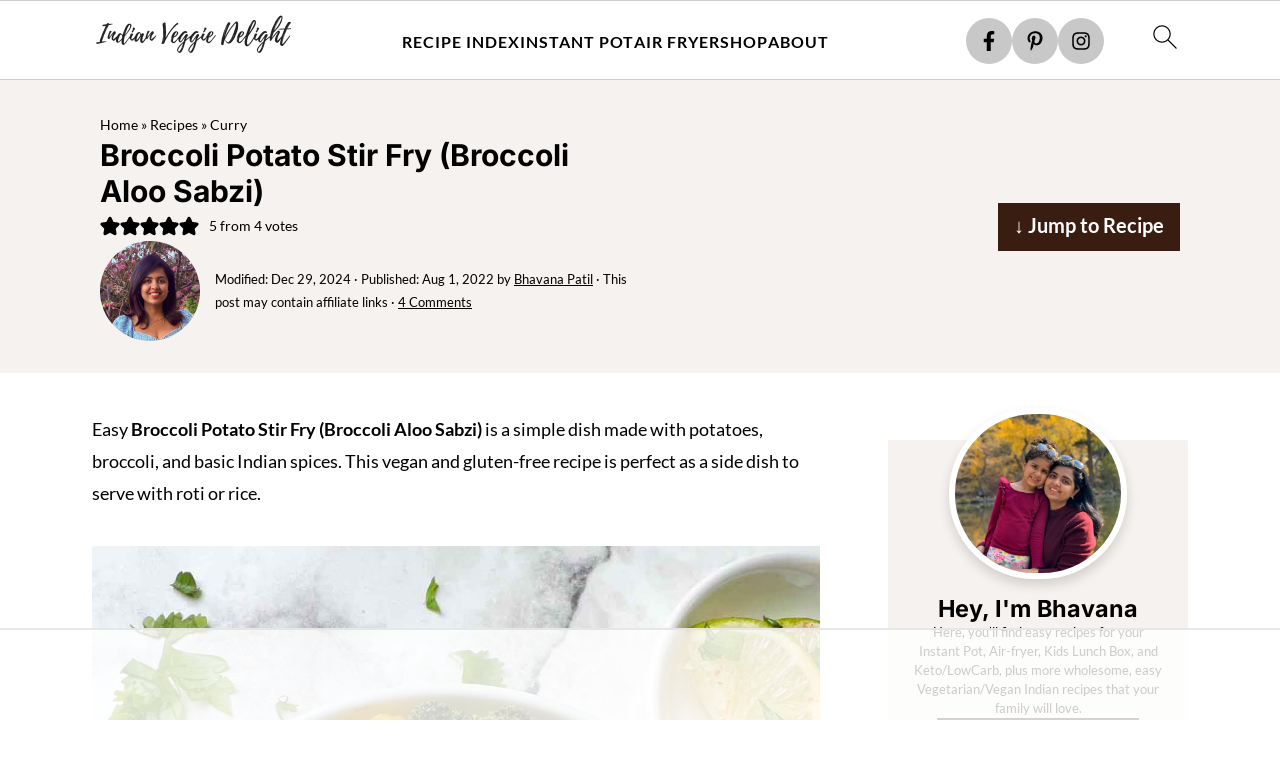

--- FILE ---
content_type: text/html
request_url: https://api.intentiq.com/profiles_engine/ProfilesEngineServlet?at=39&mi=10&dpi=936734067&pt=17&dpn=1&iiqidtype=2&iiqpcid=8378e1d7-5b9f-4e0a-90bd-f6d56116e7bc&iiqpciddate=1767088472657&pcid=0dd6b2cd-4e3c-4a56-996a-8ed0422c12e8&idtype=3&gdpr=0&japs=false&jaesc=0&jafc=0&jaensc=0&jsver=0.33&testGroup=A&source=pbjs&ABTestingConfigurationSource=group&abtg=A&vrref=https%3A%2F%2Fwww.indianveggiedelight.com
body_size: 54
content:
{"abPercentage":97,"adt":1,"ct":2,"isOptedOut":false,"data":{"eids":[]},"dbsaved":"false","ls":true,"cttl":86400000,"abTestUuid":"g_a196bf1f-9c8d-49a5-b9c4-9478421452f2","tc":9,"sid":-573575446}

--- FILE ---
content_type: text/html; charset=utf-8
request_url: https://www.google.com/recaptcha/api2/aframe
body_size: 267
content:
<!DOCTYPE HTML><html><head><meta http-equiv="content-type" content="text/html; charset=UTF-8"></head><body><script nonce="HnNPuvEDN07izoDUK244Mw">/** Anti-fraud and anti-abuse applications only. See google.com/recaptcha */ try{var clients={'sodar':'https://pagead2.googlesyndication.com/pagead/sodar?'};window.addEventListener("message",function(a){try{if(a.source===window.parent){var b=JSON.parse(a.data);var c=clients[b['id']];if(c){var d=document.createElement('img');d.src=c+b['params']+'&rc='+(localStorage.getItem("rc::a")?sessionStorage.getItem("rc::b"):"");window.document.body.appendChild(d);sessionStorage.setItem("rc::e",parseInt(sessionStorage.getItem("rc::e")||0)+1);localStorage.setItem("rc::h",'1767088484660');}}}catch(b){}});window.parent.postMessage("_grecaptcha_ready", "*");}catch(b){}</script></body></html>

--- FILE ---
content_type: text/plain; charset=utf-8
request_url: https://ads.adthrive.com/http-api/cv2
body_size: 2720
content:
{"om":["01sx5e03","04c05kbb","08tx68p2","1","10310289136970_462613276","10ua7afe","11560071","12123650","124843_5","125214_4","125216_4","1453468","17_24767569","1bdr7xed","1ishtc","1ishtd","1qt50lr4","2249:660709405","2307:5d7oxlyd","2307:76d9w8jy","2307:ch2kazqh","2307:hzlf6ze4","2307:kyitvsmi","2307:nbtb6zk3","2307:ralux098","2307:vc8qy7c6","2307:wsvht55d","2307:zksxtra3","2409_25495_176_CR52092954","2409_25495_176_CR52092959","2409_25495_176_CR52188001","2409_91366_409_216506","247276436","247920888","25_4tgls8cg","25_t272nr7c","2662_200562_T25855486","28152849","29414696","2974:7669403","2xu9ksr7","32738209","33604463","3490:CR52092921","3490:CR52175339","352434_354_6811f4998577da118a7feb0c","352434_354_6811f4998577da118a7feb10","352434_354_6811f4998577da118a7feb12","35rwni9b","36159044","3658_1028706_sbj8wqwl","3658_1059352_vl4pscte","3658_136236_kyitvsmi","3658_1375049_ocnesxs5","3658_142885_T25801715","3658_18836_wsvht55d","3658_27297_d5flaa41","381513943572","39303318","39724743","3x0anv53","409_189407","409_192546","409_192565","409_216388","409_216406","409_216416","409_216506","409_220354","409_223599","409_225978","409_225982","409_225983","409_226322","409_226326","409_227223","409_227239","409_228362","409_228370","409_228378","409_228380","409_228385","409_230716","409_230728","409_231797","4100IP31KS132619-fmlabsonline_140576|admeridianopenr124151|lofta_88480","44629254","46639846","47183733","47183761","47183765","47183769","47184933","4771_240075_1610259329","481703827","4aqwokyz","4fuhzf2b","50029399","50525751","51372410","523_354_660e5fec0c47f653c6684fd3","523_354_660e5fec0c47f653c6684fd5","523_354_660e5fec0c47f653c6684fd8","523_354_660e5fee0c47f653c6684fe2","523_354_6811f4998577da118a7feb12","523_354_7904","5316_139700_dfe1eab0-f08a-442b-8929-4b10094d2d0d","543094","54639987","5510:01sx5e03","5510:2xu9ksr7","5510:5rxhjz6q","5510:8wugqkk0","5510:9jthdrjt","5510:i43t86yi","5510:mehhq329","5510:pqo0xp44","55116643","55167461","557_409_216406","557_409_220363","557_409_223589","557_409_228348","570653834304","581437437","583955608059003480","58apxytz","59718021","5989_89495_T25000833","5d7oxlyd","5nlwqk93","5rxhjz6q","600618969","6026566151","603485497","605367463","61174500","61210708","61210719","6126528761","6126528763","6126573187","6126573203","614105094","614105105","617083105","61900466","61916211","61932920","61932933","619765960","622536232","622536328","622536349","622536670","62309370","623259528","624614072","62652411","626973455","629803897","649189935","669692135","680_99480_614105104","680_99480_614105105","692185334","6ghnjsoi","6pamm6b8","701817881","701838252","701841418","7130741","7354_138543_85807320","7443486","7618517","7618520","7669403","7799210","7azham0k","7cmeqmw8","7qa8u1vt","80070828","80070844","80070872","8012129","8078705","8078706","8124925","81783861","84296131","85540796","85540801","85809110","85809113","86245167","8wugqkk0","9057/211d1f0fa71d1a58cabee51f2180e38f","93_7azham0k","93_ctcfxso9","93_ky1luiq8","9cynyin6","9l1af08m","9lxdy59h","9neauo71","9pvry0tu","ake9akat","b2xztqse","bkfkhqrx","bryg1ztk","cr-9hxzbqc08jrgv2","cr-aawz3i6qubwj","cr-aawz3i6subwj","cr-bbt_z4r7z7h4s7c1wknqkpmf01ff943z","crfq76b7","d5flaa41","dimdwze7","dt8ncuzh","e152yojb","ft1m6gvr","gdyy85gz","gxgjgcda","hegyis86","hvnfi80x","hxb6eohg","hzlf6ze4","ikeq28az","jbblet3w","jd035jgw","jprgnewb","kdwm0bkk","khrc9fv4","ky1luiq8","l0qkeplj","l2d6dxo1","l2s786m6","lp37a2wq","mcjx8tlv","ms9nn2og","n6r9qycr","nffs7q31","np9yfx64","nv5uhf1y","nz2fsffg","ocnesxs5","oj70mowv","oril4wg7","oxjonj8z","pheakudz","pqo0xp44","prcz3msg","purncoqw","putxgaxx","qxyyieje","ralux098","rmccapeb","rrlikvt1","sbkk6qvv","t9y1jxrl","tjrk1rop","ujmeb0lh","vc8qy7c6","vl4pscte","vosqszns","w3oyc5m5","w9rrkd9n","wc8i1gip","wsvht55d","wvrrqs5b","xbd0mxik","xe7etvhg","xuoyjzhn","xvhjo3pr","xz6wtcga","yi6qlg3p","zksxtra3","53v6aquw","7979132","7979135"],"pmp":[],"adomains":["1md.org","a4g.com","about.bugmd.com","acelauncher.com","adameve.com","adelion.com","adp3.net","advenuedsp.com","aibidauction.com","aibidsrv.com","akusoli.com","allofmpls.org","arkeero.net","ato.mx","avazutracking.net","avid-ad-server.com","avid-adserver.com","avidadserver.com","aztracking.net","bc-sys.com","bcc-ads.com","bidderrtb.com","bidscube.com","bizzclick.com","bkserving.com","bksn.se","brightmountainads.com","bucksense.io","bugmd.com","ca.iqos.com","capitaloneshopping.com","cdn.dsptr.com","clarifion.com","cotosen.com","cs.money","cwkuki.com","dallasnews.com","dcntr-ads.com","decenterads.com","derila-ergo.com","dhgate.com","dhs.gov","digitaladsystems.com","displate.com","doyour.bid","dspbox.io","envisionx.co","ezmob.com","fmlabsonline.com","g123.jp","g2trk.com","gadgetslaboratory.com","gadmobe.com","getbugmd.com","goodtoknowthis.com","gov.il","grosvenorcasinos.com","guard.io","hero-wars.com","holts.com","howto5.io","https://www.royalcaribbean.com/","ice.gov","imprdom.com","justanswer.com","liverrenew.com","longhornsnuff.com","lovehoney.com","lowerjointpain.com","lymphsystemsupport.com","meccabingo.com","media-servers.net","medimops.de","miniretornaveis.com","mobuppsrtb.com","motionspots.com","mygrizzly.com","myiq.com","myrocky.ca","national-lottery.co.uk","nbliver360.com","ndc.ajillionmax.com","nibblr-ai.com","niutux.com","nordicspirit.co.uk","notify.nuviad.com","notify.oxonux.com","own-imp.vrtzads.com","paperela.com","parasiterelief.com","peta.org","pfm.ninja","pixel.metanetwork.mobi","pixel.valo.ai","plannedparenthood.org","plf1.net","plt7.com","pltfrm.click","printwithwave.co","privacymodeweb.com","rangeusa.com","readywind.com","reklambids.com","ri.psdwc.com","royalcaribbean.com","royalcaribbean.com.au","rtb-adeclipse.io","rtb-direct.com","rtb.adx1.com","rtb.kds.media","rtb.reklambid.com","rtb.reklamdsp.com","rtb.rklmstr.com","rtbadtrading.com","rtbsbengine.com","rtbtradein.com","saba.com.mx","securevid.co","seedtag.com","servedby.revive-adserver.net","shift.com","smrt-view.com","swissklip.com","taboola.com","tel-aviv.gov.il","temu.com","theoceanac.com","track-bid.com","trackingintegral.com","trading-rtbg.com","trkbid.com","truthfinder.com","unoadsrv.com","usconcealedcarry.com","uuidksinc.net","vabilitytech.com","vashoot.com","vegogarden.com","viewtemplates.com","votervoice.net","vuse.com","waardex.com","wapstart.ru","wdc.go2trk.com","weareplannedparenthood.org","webtradingspot.com","www.royalcaribbean.com","xapads.com","xiaflex.com","yourchamilia.com"]}

--- FILE ---
content_type: text/plain
request_url: https://rtb.openx.net/openrtbb/prebidjs
body_size: -86
content:
{"id":"77662e69-5f28-4e4c-9f71-27e65dda4975","nbr":0}

--- FILE ---
content_type: text/plain
request_url: https://rtb.openx.net/openrtbb/prebidjs
body_size: -233
content:
{"id":"039bbcea-255f-4385-81df-cc83d133db76","nbr":0}

--- FILE ---
content_type: text/plain
request_url: https://rtb.openx.net/openrtbb/prebidjs
body_size: -233
content:
{"id":"8092addc-1897-4c10-b46d-40fe815ab02c","nbr":0}

--- FILE ---
content_type: text/plain
request_url: https://rtb.openx.net/openrtbb/prebidjs
body_size: -233
content:
{"id":"8f31c710-5294-46d4-914f-bba879c8f511","nbr":0}

--- FILE ---
content_type: text/plain
request_url: https://rtb.openx.net/openrtbb/prebidjs
body_size: -233
content:
{"id":"5200db7a-a7c8-4323-b4fc-27022e876395","nbr":0}

--- FILE ---
content_type: text/plain
request_url: https://rtb.openx.net/openrtbb/prebidjs
body_size: -233
content:
{"id":"b52590b4-1682-4eef-95fb-89f56cfb15cd","nbr":0}

--- FILE ---
content_type: text/plain
request_url: https://rtb.openx.net/openrtbb/prebidjs
body_size: -233
content:
{"id":"18005410-22cf-4320-b913-71be4e14e373","nbr":0}

--- FILE ---
content_type: text/plain
request_url: https://rtb.openx.net/openrtbb/prebidjs
body_size: -233
content:
{"id":"7ed2ff27-1f05-491b-a3c8-b245730fb3fa","nbr":0}

--- FILE ---
content_type: text/plain
request_url: https://rtb.openx.net/openrtbb/prebidjs
body_size: -233
content:
{"id":"5bc68da0-c564-46fc-9cf8-299d8d23fee0","nbr":0}

--- FILE ---
content_type: text/plain; charset=UTF-8
request_url: https://at.teads.tv/fpc?analytics_tag_id=PUB_17002&tfpvi=&gdpr_consent=&gdpr_status=22&gdpr_reason=220&ccpa_consent=&sv=prebid-v1
body_size: 56
content:
Yjc4NTkxZWUtNGUyMC00MDg4LWIwNWEtOTlkNDM0MGI2NzBhIy0yLTQ=

--- FILE ---
content_type: text/plain
request_url: https://rtb.openx.net/openrtbb/prebidjs
body_size: -233
content:
{"id":"13e021b5-d792-44be-a725-2def8b4a0444","nbr":0}

--- FILE ---
content_type: text/plain
request_url: https://rtb.openx.net/openrtbb/prebidjs
body_size: -233
content:
{"id":"3e469afb-2231-48b2-8087-9a600629d4f7","nbr":0}

--- FILE ---
content_type: text/plain
request_url: https://rtb.openx.net/openrtbb/prebidjs
body_size: -233
content:
{"id":"34fa7aea-ccfc-4557-b35c-ad1d7c14297f","nbr":0}

--- FILE ---
content_type: text/plain
request_url: https://rtb.openx.net/openrtbb/prebidjs
body_size: -233
content:
{"id":"fc662472-bab2-4dde-8dba-305e2e0369ae","nbr":0}

--- FILE ---
content_type: text/plain
request_url: https://rtb.openx.net/openrtbb/prebidjs
body_size: -233
content:
{"id":"829f391b-b7d6-4bbb-b0b7-7cc812fa075c","nbr":0}

--- FILE ---
content_type: text/plain
request_url: https://rtb.openx.net/openrtbb/prebidjs
body_size: -233
content:
{"id":"57f15f32-5c4d-474f-8af3-1e7ae82d2597","nbr":0}